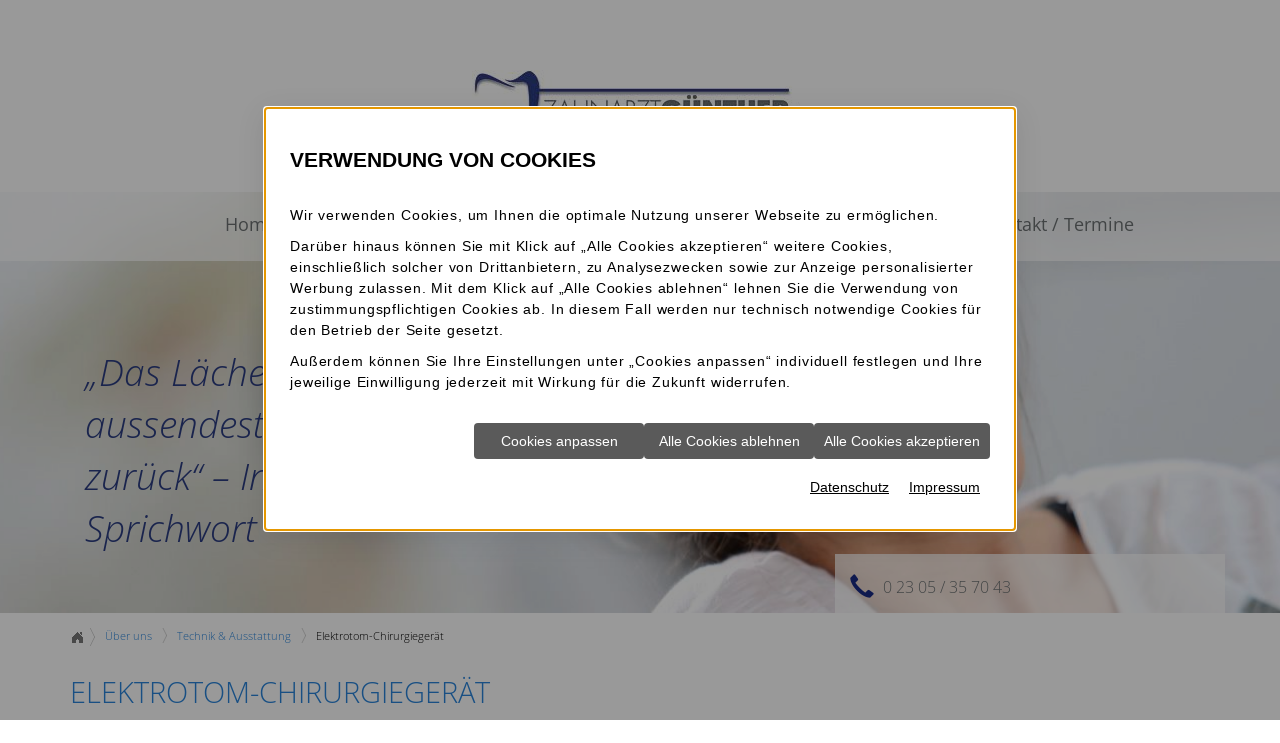

--- FILE ---
content_type: text/html; charset=utf-8
request_url: https://www.zahnarztguenther.de/ueber-uns/technik-ausstattung/elektrotom-chirurgiegeraet
body_size: 8908
content:
<!DOCTYPE html>
<!--[if lt IE 7]>      <html lang="de" class="no-js lt-ie9 lt-ie8 lt-ie7" > <![endif]-->
<!--[if IE 7]>         <html lang="de" class="no-js lt-ie9 lt-ie8" > <![endif]-->
<!--[if IE 8]>         <html lang="de" class="no-js lt-ie9"> <![endif]-->
<!--[if (gt IE 8)|!(IE)]><!-->    <html lang="de" class="no-js" > <!--<![endif]-->
<head>
<meta http-equiv="Content-Type" content="text/html; charset=utf-8" />
<meta property="og:image" content="https://www.zahnarztguenther.de/scripts/get.aspx?media=/shop/home/toplogo1.jpg" />
<meta property="og:title" content="Elektrotom-Chirurgiegerät - Zahnarzt Castrop-Rauxel" />
<meta name="description" content="" />
<meta name="robots" content="index, follow" />
<meta name="keywords" content="behandlung, elektrotom-chirurgieger&#228;t, elektrotom, handelt, um, elektrisches, skalpell, mikrochirurgie, weichgewebe, (vor, zahnfleisch), verwendet, nutzt, hochfrequenten, strom, " />
<title>Elektrotom-Chirurgiegerät - Zahnarzt Castrop-Rauxel</title>
<link rel="shortcut icon" href="https://www.zahnarztguenther.de/scripts/get.aspx?media=/shop/layout/FavIcon.ico" type="image/x-icon"/>
<link rel="apple-touch-icon" href="https://www.zahnarztguenther.de/scripts/get.aspx?media=/shop/layout/apple-touch-icon.png"/>
<link rel="stylesheet" href="/css/include.css" type="text/css" />
<script src="/jsinclude/include.js" type="text/javascript"></script>
<meta name="viewport" content="width=device-width, initial-scale=1">
<script type="text/javascript" src="/media/health/toolbox/jquery/jquery-1.11.1.min.js"></script> 
<script type="text/javascript" src="/media/health/toolbox/jquery/jquery-2.1.1.min.js"></script> 




<script src="/media/health/toolbox/bootstrap/bootstrap.min.js"></script>
<style>.modal-dialog { z-index: 1041; }</style>
<script type="text/javascript" src="/media/health/toolbox/owl-carousel/owl.carousel.min.js"></script>
<script type="text/javascript" src="/media/health/toolbox/mmenu/jquery.mmenu.min.all-5.3.2.js"></script>
<script type="text/javascript" src="/media/health/toolbox/animate/wow.min.js"></script>
<script type="text/javascript" src="/media/health/toolbox/jquery_ui/jquery-ui.min.js"></script>
<script type="text/javascript" src="/media/health/toolbox/aktionsleiste/aktionsleiste.js"></script>
<script type="text/javascript" src="/media/health/toolbox/cycle/jquery.cycle.all.js"></script>

<script>
	(function($) {
  $.fn.stepFormQ = function(options) {
    const settings = $.extend({
      requiredNotice: "Dieser Schritt enthält mindestens ein unausgefülltes Pflichtfeld",
      closeWindow: false
    }, options);

    /**
		 * Create the structure of the modal
		 * <div class="stepFormQ__modal">
		 *   <div class="stepFormQ__container">
		 *     <form class="stepFormQ"></form>
		 *   </div>
		 * </div>
		 */
    $(this).each(function() {
      const $stepFormModal = $("<div class='stepFormQ__modal' style='display:none'>");
      const $stepFormContainer = $("<div class='stepFormQ__container'>");
      const $stepFormClose = $("<div class='stepFormQ__close' tabindex='0'>&times;</div>");
      const formId = $(this).attr("id");

      $stepFormContainer.append($stepFormClose);
      $stepFormContainer.append($(this));
      $stepFormModal.append($stepFormContainer);
      if ($("#site-wrapper").length > 0) {
        $("#site-wrapper").append($stepFormModal);
      } else {
        $("body").append($stepFormModal);
      }

      /** Set name of step form */
      $stepFormModal.attr("data-name", $(this).attr("id"));

      const $steps = $(this).find("fieldset");

      /** First step visible */
      $steps.first().addClass("active");

      /** Add navigation buttons to steps */
      $steps.each(function (index) {
        const $step = $(this);
        const $btnWrapper = makeNavWrapper(index, $steps.length);

        $step.append($btnWrapper);

        if (index != 0) {
          const $prevBtn = $("<a href='javascript:void(0)' class='stepFormQ__navBtn stepFormQ__navBtn--prev' title='Vorheriger Schritt'>Zurück</a>");
          $prevBtn.on("click", prevStep);
          $btnWrapper.append($prevBtn);
        }

        if (index != $steps.length - 1) {
          const $nextBtn = $("<a href='javascript:void(0)' class='stepFormQ__navBtn stepFormQ__navBtn--next' title='Nächster Schritt'>Weiter</a>");
          $nextBtn.on("click", nextStep);
          $btnWrapper.append($nextBtn);
        }

        $btnWrapper.append($("<div class='stepFormQ__requiredNotice' style='display: none'>" + settings.requiredNotice + "</div>"));
      });

      $steps.find("input").on("keypress", function (e) {
        if (e.which === 13) nextStep();
      });

      function makeNavWrapper (index, total) {
        const $wrapper = $("<div class='stepFormQ__btnWrapper'>");

        const $pagination = $("<div class='stepFormQ__pagination'>");
        $pagination.html("Schritt " + (++index) + "/" + total);
        $pagination.appendTo($wrapper);

        return $wrapper;
      }

      /** Check if the step has required fields */
      function isRequired ($step) {
        return !!$step.find(":required").length;
      }

      /** Check if all required fields have been filled */
      function checkRequired ($step) {
        // Return true if no required fields are found
        if (!$step.find(":required").length) return true;

        // Check if all required fields have been filled
        let allGood = true;
        $step.find(":required").each(function() {
          // Check if text input has text
          if ($(this).is("input, select") && $(this).val() == "") {
            allGood = false;
          }
          // Check if checkbox is checked
          else if ($(this).is("[type=checkbox]") && !$(this).is(":checked")) {
            allGood = false;
          }
          // Check if radio is checked
          else if ($(this).is("[type=radio]") && !$("[name=" + $(this).attr("name") + "]").is(":checked")) {
            allGood = false
          }
        });
        return allGood;
      }

      /** Add required class to each fieldset */
      $steps.each(function (index) {
        const $step = $(this);

        if ( isRequired($step) ) {
          $step.addClass("required");
        }
      });

      function nextStep () {
        const $activeStep = $(".stepFormQ__modal fieldset.active");

        if ( checkRequired($activeStep) ) {
          $activeStep.removeClass("active");
          $activeStep.next("fieldset").addClass("active");
        } else {
          $activeStep.find(".stepFormQ__requiredNotice").show();
        }
      }

      function prevStep () {
        const $activeStep = $(".stepFormQ__modal fieldset.active");
        $activeStep.removeClass("active");
        $activeStep.prev("fieldset").addClass("active");
      }

      /** Register open handlers */
      function openModal (event) {
        event.preventDefault();
        $stepFormModal.addClass("active");

        window.setTimeout(() => {
          $("input:not([type='hidden'])", $stepFormModal).first().trigger("focus");
        }, 500);
      }
      $("a[data-stepformq='" + formId + "']").on("click", openModal);
      $(this).bind('openModal', openModal);

      /** Register close button */
      function closeModal (event) {
        event.preventDefault();
        $stepFormModal.removeClass("active");
        if (settings.closeWindow === true) {
          window.close();
        }
      }
      $stepFormClose.on("click", closeModal);
    });
  }
})(jQuery);

$(function() {
  $(".stepFormQ").stepFormQ();
});

</script>

<script type="text/javascript">
  $(document).ready(function() {

    // Tooltip
    $( document ).tooltip({
      track: true,
      content: function () {
        return ( ( $( this ).prop( 'title' ).replace( '|', '<br />' ) ) );
      }
    });

    new WOW().init();



    // GW Startseite TB
    $('.gw-top-thema').cycle({ 
      fx: 'scrollDown',
      timeout: 7000, 
      cleartype: 1, 
      speed: 2000,
      random: 1,
      pause: 1
    });

    // Aktionsleiste umschreiben von .gif auf .svg
    $('.aktionsleiste img').each(function() {
      var src = $(this).attr("src").replace(".gif", ".svg");
      $(this).attr("src", src);
    });		


    $("#menu").mmenu({
      "extensions": [
        "border-full",
        "effect-slide-menu",
        "effect-slide-panels-100",
        "pageshadow",
        "theme-dark"
      ],
      "navbar": {
        "title": "Navigation"
      },
      "navbars": [
        {
          "position": "top",
          "content": [
            "prev",
            "title",
            "close"
          ]
        },
        {
          "position": "bottom",
          "content": [
            "<a class='glyphicon glyphicon-map-marker' href='/kontakt'></a>",
            "<a class='glyphicon glyphicon-earphone' href='tel:+492305-357043'></a>",
            "<a class='glyphicon glyphicon-calendar' href='/scripts/yaHRSKalender.aspx'></a>"
          ]
        }
      ],
      "sectionIndexer": true
    });


    $('#maps').click(function () {
      $('#maps iframe').css("pointer-events", "auto");
    });

    $( "#maps" ).mouseleave(function() {
      $('#maps iframe').css("pointer-events", "none"); 
    });


    // Scroll
    $('a[href*=#]').click(function(event){
      $('html, body').animate({
        scrollTop: $( $.attr(this, 'href') ).offset().top
      }, 1000);
      event.preventDefault();
    });
  });
</script>

<script src='/scripts/get.aspx?media=/shop/layout/jsinclude/performance-monitor.js' defer></script></head>
<!-- IP=143 -->
<!-- ShopID=6981(-50) -->
<!-- AppMode=offline -->
<!-- Loc=1 -->
<!-- Page generated=07.01.2026 05:45:57 -->
<!-- Cached=False -->
<body>
<a href="/scripts/kontakt/mail.aspx" rel="nofollow" style="display:none">Kontakt</a>


<div class="menu-mobile-wrapper" id="menu">
    <div class="vertical_menu"><ul>
<li><a href="https://www.zahnarztguenther.de">Home</a></li>
<li><a href="/ueber-uns" class="open">Über uns</a><ul>
<li><a href="/ueber-uns/ihr-zahnarzt">Ihr Zahnarzt</a></li>
<li><a href="/ueber-uns/das-team">Das Team</a></li>
<li><a href="/ueber-uns/bildergalerie">Bildergalerie</a></li>
<li><a href="/ueber-uns/technik-ausstattung" class="open">Technik & Ausstattung</a><ul>
<li><a href="/ueber-uns/technik-ausstattung/3d-implantatplanung">3D-Implantatplanung</a></li>
<li><a href="/ueber-uns/technik-ausstattung/cerec">CEREC® (Digitale Zahnersatzherstellung)</a></li>
<li><a href="/ueber-uns/technik-ausstattung/lasertechnik">Lasertechnik</a></li>
<li><a href="/ueber-uns/technik-ausstattung/strahlungsarmes-roentgen-digital">Strahlungsarmes Röntgen (digital)</a></li>
<li><a href="/ueber-uns/technik-ausstattung/wurzelbehandlungs-technik">Wurzelbehandlungs-Technik</a></li>
<li><a href="/ueber-uns/technik-ausstattung/intraorale-kamera">Intraorale Kamera</a></li>
<li><a href="/ueber-uns/technik-ausstattung/elektrotom-chirurgiegeraet" id="mobile-aktiv">Elektrotom-Chirurgiegerät</a></li>
<li><a href="/ueber-uns/technik-ausstattung/ultraschall-parodontitistherapie">Ultraschall-Parodontitistherapie</a></li>
<li><a href="/ueber-uns/technik-ausstattung/ozonbehandlung">Ozonbehandlung</a></li>
</ul>
</li>
<li><a href="/ueber-uns/stellenangebot">Stellenangebote</a><ul>
<li><a href="/ueber-uns/stellenangebot/stellenangebot-verwaltung-zahnarzt-castrop-rauxel">Mitarbeiterin Verwaltung (m/w/d)</a></li>
<li><a href="/ueber-uns/stellenangebot/stellenangebot-zfa-castrop-rauxel">Zahnmedizinische Fachangestellte (m/w/d)</a></li>
<li><a href="/ueber-uns/stellenangebot/stellenangebot-auszubildende-zfa-castrop-rauxel">Auszubildende zur Zahnmedizinischen Fachangestellten (m/w/d)</a></li>
</ul>
</li>
</ul>
</li>
<li><a href="/behandlung">Behandlung</a><ul>
<li><a href="/behandlung/lachgassedierung">Lachgassedierung</a></li>
<li><a href="/behandlung/prophylaxe">Prophylaxe</a><ul>
<li><a href="/behandlung/prophylaxe/schwangerenprophylaxe">Schwangerenprophylaxe</a></li>
</ul>
</li>
<li><a href="/behandlung/fuellungen-inlays">Füllungen & Inlays</a></li>
<li><a href="/behandlung/zahnersatz">Zahnersatz</a></li>
<li><a href="/behandlung/zahnimplantate">Zahnimplantate</a><ul>
<li><a href="/behandlung/zahnimplantate/miniimplantate">Miniimplantate</a></li>
<li><a href="/behandlung/zahnimplantate/knochenaufbau">Knochenaufbau</a></li>
</ul>
</li>
<li><a href="/behandlung/aesthetische-zahnheilkunde">Ästhetische Zahnheilkunde / Bleaching</a></li>
<li><a href="/behandlung/aligner-castrop-rauxel-zahnschienen">Aligner / „unsichtbare“ Zahnschienen </a></li>
<li><a href="/behandlung/chirurgische-eingriffe">Chirurgische Eingriffe</a><ul>
<li><a href="/behandlung/chirurgische-eingriffe/parodontalchirurgie">Parodontalchirurgie</a></li>
</ul>
</li>
<li><a href="/behandlung/parodontitisbehandlung">Parodontitisbehandlung</a><ul>
<li><a href="/behandlung/parodontitisbehandlung/parodontalchirurgie">Parodontalchirurgie</a></li>
</ul>
</li>
<li><a href="/behandlung/kiefer-kiefergelenke">Kiefer & Kiefergelenke</a></li>
<li><a href="/behandlung/wurzelbehandlung">Wurzelbehandlung</a></li>
<li><a href="/behandlung/kinderzahnheilkunde">Kinderzahnheilkunde</a><ul>
<li><a href="/behandlung/kinderzahnheilkunde/schwangerenprophylaxe">Schwangerenprophylaxe</a></li>
</ul>
</li>
<li><a href="/behandlung/ohrakupunktur">Ohrakupunktur mit Laser</a></li>
<li><a href="/behandlung/mundgeruchsbehandlung">Mundgeruchsbehandlung</a></li>
</ul>
</li>
<li><a href="/service">Service</a><ul>
<li><a href="/service/neu-hier">Neu hier?</a></li>
<li><a href="/scripts/hrskalender.aspx" rel="nofollow">Online-Terminanfrage</a></li>
<li><a href="/service/downloads">Merkblätter / Downloads</a></li>
<li><a href="/service/checkliste">Checkliste für Termine</a></li>
<li><a href="/service/notfalltipps">Notfalltipps</a></li>
</ul>
</li>
<li><a href="/news">Neuigkeiten</a><ul>
<li><a href="/news/archiv">Newsarchiv</a></li>
</ul>
</li>
<li><a href="/gw_dental">Info Zähne</a><ul>
<li><a rel="nofollow" href="/gw_dental/vorsorge">Vorsorge</a><ul>
<li><a rel="nofollow" href="/gw_dental/vorsorge/kinderzaehne">Kinderzähne</a><ul>
<li><a rel="nofollow" href="/gw_dental/vorsorge/kinderzaehne/entwicklung">Zahnentwicklung</a></li>
<li><a rel="nofollow" href="/gw_dental/vorsorge/kinderzaehne/zahnpflege">Zahnpflege</a></li>
<li><a rel="nofollow" href="/gw_dental/vorsorge/kinderzaehne/kinderprophylaxe">Zahnärztl. Prophylaxe</a></li>
<li><a rel="nofollow" href="/gw_dental/vorsorge/kinderzaehne/zahnarztbesuch">Zahnarztbesuch</a></li>
</ul>
</li>
<li><a rel="nofollow" href="/gw_dental/vorsorge/eigene_vorsorge">Eigene Vorsorge</a><ul>
<li><a rel="nofollow" href="/gw_dental/vorsorge/eigene_vorsorge/zaehneputzen">Zähneputzen</a></li>
<li><a rel="nofollow" href="/gw_dental/vorsorge/eigene_vorsorge/putztechniken">Putztechniken</a></li>
<li><a rel="nofollow" href="/gw_dental/vorsorge/eigene_vorsorge/zahnbuersten">Zahnbürsten</a></li>
<li><a rel="nofollow" href="/gw_dental/vorsorge/eigene_vorsorge/zahnpasten">Zahnpasten</a></li>
<li><a rel="nofollow" href="/gw_dental/vorsorge/eigene_vorsorge/pflegeprodukte">Pflegeprodukte</a></li>
<li><a rel="nofollow" href="/gw_dental/vorsorge/eigene_vorsorge/ernaehrung">Zahngesunde Ernährung</a></li>
</ul>
</li>
<li><a rel="nofollow" href="/gw_dental/vorsorge/prophylaxe">Zahnärztl. Prophylaxe</a><ul>
<li><a rel="nofollow" href="/gw_dental/vorsorge/prophylaxe/kontrolltermine">Kontrolltermine</a></li>
<li><a rel="nofollow" href="/gw_dental/vorsorge/prophylaxe/prof_zahnreinigung">Prof. Zahnreinigung</a></li>
<li><a rel="nofollow" href="/gw_dental/vorsorge/prophylaxe/fissurenversiegelung">Fissurenversiegelung</a></li>
</ul>
</li>
<li><a rel="nofollow" href="/gw_dental/vorsorge/sportschutz">Sportschutz für Zähne</a></li>
<li><a rel="nofollow" href="/gw_dental/vorsorge/schwangerschaft">Schwangerschaft</a></li>
</ul>
</li>
<li><a rel="nofollow" href="/gw_dental/behandlung">Behandlung</a><ul>
<li><a rel="nofollow" href="/gw_dental/behandlung/cmd">CMD</a></li>
<li><a rel="nofollow" href="/gw_dental/behandlung/empfindliche_zaehne">Empfindliche Zähne</a></li>
<li><a rel="nofollow" href="/gw_dental/behandlung/fuellungen">Füllungen</a><ul>
<li><a rel="nofollow" href="/gw_dental/behandlung/fuellungen/plastische_fuellungen">Plastische Füllungen</a></li>
<li><a rel="nofollow" href="/gw_dental/behandlung/fuellungen/inlays_onlays">Inlays & Onlays</a></li>
</ul>
</li>
<li><a rel="nofollow" href="/gw_dental/behandlung/implantate">Implantate</a></li>
<li><a rel="nofollow" href="/gw_dental/behandlung/karies">Karies</a></li>
<li><a rel="nofollow" href="/gw_dental/behandlung/knochenaufbau">Knochenaufbau</a></li>
<li><a rel="nofollow" href="/gw_dental/behandlung/parodontitis">Parodontitis</a></li>
<li><a rel="nofollow" href="/gw_dental/behandlung/weisheitszaehne">Weisheitszähne</a></li>
<li><a rel="nofollow" href="/gw_dental/behandlung/wurzelkanalbehandlung">Wurzelkanal&shy;behandlung</a></li>
<li><a rel="nofollow" href="/gw_dental/behandlung/wurzelspitzenresektion">Wurzel&shy;spitzen&shy;resektion</a></li>
<li><a rel="nofollow" href="/gw_dental/behandlung/zaehneknirschen">Zähneknirschen</a></li>
<li><a rel="nofollow" href="/gw_dental/behandlung/zahnbettentzuendung">Zahnbett&shy;entzündung</a></li>
<li><a rel="nofollow" href="/gw_dental/behandlung/zahnersatz">Zahnersatz</a><ul>
<li><a rel="nofollow" href="/gw_dental/behandlung/zahnersatz/implantate">Implantate</a></li>
<li><a rel="nofollow" href="/gw_dental/behandlung/zahnersatz/kronen">Kronen</a></li>
<li><a rel="nofollow" href="/gw_dental/behandlung/zahnersatz/bruecken">Brücken</a></li>
<li><a rel="nofollow" href="/gw_dental/behandlung/zahnersatz/teilprothesen">Teilprothesen</a></li>
<li><a rel="nofollow" href="/gw_dental/behandlung/zahnersatz/prothesen">Vollprothesen</a></li>
</ul>
</li>
<li><a rel="nofollow" href="/gw_dental/behandlung/zahnextraktion">Zahnextraktion</a></li>
<li><a rel="nofollow" href="/gw_dental/behandlung/zahnfleischentzuendung">Zahnfleisch&shy;entzündung</a><ul>
<li><a rel="nofollow" href="/gw_dental/behandlung/zahnfleischentzuendung/kurzinfo">Kurzinfo</a></li>
<li><a rel="nofollow" href="/gw_dental/behandlung/zahnfleischentzuendung/zahnfleischentzuendung">Was ist eine Zahnfleischentzündung?</a></li>
<li><a rel="nofollow" href="/gw_dental/behandlung/zahnfleischentzuendung/ursachen">Ursachen</a></li>
<li><a rel="nofollow" href="/gw_dental/behandlung/zahnfleischentzuendung/symptome">Symptome</a></li>
<li><a rel="nofollow" href="/gw_dental/behandlung/zahnfleischentzuendung/diagnose">Diagnose</a></li>
<li><a rel="nofollow" href="/gw_dental/behandlung/zahnfleischentzuendung/behandlung">Behandlung</a></li>
<li><a rel="nofollow" href="/gw_dental/behandlung/zahnfleischentzuendung/prognose">Prognose</a></li>
<li><a rel="nofollow" href="/gw_dental/behandlung/zahnfleischentzuendung/vorsorge">Vorsorge</a></li>
</ul>
</li>
<li><a rel="nofollow" href="/gw_dental/behandlung/zahnfleischrueckgang">Zahnfleisch&shy;rückgang</a></li>
<li><a rel="nofollow" href="/gw_dental/behandlung/zahnfleischtransplantation">Zahnfleisch&shy;transplantation</a></li>
</ul>
</li>
<li><a rel="nofollow" href="/gw_dental/aesthetik">Ästhetik</a><ul>
<li><a rel="nofollow" href="/gw_dental/aesthetik/aesthetisches_material">Ästhetisches Material</a></li>
<li><a rel="nofollow" href="/gw_dental/aesthetik/bleaching">Bleaching</a></li>
<li><a rel="nofollow" href="/gw_dental/aesthetik/veneers">Veneers</a></li>
</ul>
</li>
<li><a rel="nofollow" href="/gw_dental/infocenter">Infocenter</a><ul>
<li><a rel="nofollow" href="/gw_dental/infocenter/anamnesebogen">Anamnesebogen</a></li>
<li><a rel="nofollow" href="/gw_dental/infocenter/anatomie">Anatomie</a><ul>
<li><a rel="nofollow" href="/gw_dental/infocenter/anatomie/zaehne_gebiss">Zähne und Gebiss</a></li>
<li><a rel="nofollow" href="/gw_dental/infocenter/anatomie/zahnhalteapparat">Zahnhalteapparat</a></li>
<li><a rel="nofollow" href="/gw_dental/infocenter/anatomie/kiefer">Kiefer</a></li>
</ul>
</li>
<li><a rel="nofollow" href="/gw_dental/infocenter/funktionsanalyse">Funktionsanalyse</a></li>
<li><a rel="nofollow" href="/gw_dental/infocenter/roentgen">Röntgen</a></li>
<li><a rel="nofollow" href="/gw_dental/infocenter/anaesthesie">Anästhesie</a></li>
<li><a rel="nofollow" href="/gw_dental/infocenter/kennwerte">Mundges.-Kennwerte</a></li>
<li><a rel="nofollow" href="/gw_dental/infocenter/zahnbelaege">Zahnbeläge</a></li>
</ul>
</li>
</ul>
</li>
<li><a href="/ueber-uns/stellenangebot">Karriere</a></li>
<li><a href="/kontakt">Kontakt / Termine</a><ul>
<li><a href="/kontakt/neu-hier">Neu hier?</a></li>
<li><a href="/scripts/hrskalender.aspx" rel="nofollow">Online-Terminanfrage</a></li>
<li><a href="/kontakt/checkliste">Checkliste für Termine</a></li>
<li><a href="/kontakt/notfall">Akute Schmerzen / Notfall</a></li>
<li><a href="/kontakt/impressum">Impressum</a></li>
<li><a href="/kontakt/datenschutzerklaerung">Datenschutzerklärung</a></li>
</ul>
</li>
</ul>
</div>
</div>
<div class="mobil-navi-button visible-sm visible-xs">
       <a id="navi-trigger" href="#menu"><span></span></a>
       <p>Navigation</p>
</div>



  <div id="logo">
    <div class="container"> <a href="https://www.zahnarztguenther.de/" title="Zahnarzt Castrop-Rauxel, | Hans-Joachim Günther"><img class="img-responsive" src="/media/shop/layout/home/guenther-logo.jpg" alt="Zahnarzt Castrop-Rauxel, Hans-Joachim Günther" /></a> </div>
  </div>
  <header>
    <nav class="hidden-xs hidden-sm">
      <div class="container">
        <div class="vertical_menu"><ul>
<li><a href="https://www.zahnarztguenther.de">Home</a></li>
<li><a href="/ueber-uns" class="open">Über uns</a></li>
<li><a href="/behandlung">Behandlung</a></li>
<li><a href="/service">Service</a></li>
<li><a href="/news">Neuigkeiten</a></li>
<li><a href="/gw_dental">Info Zähne</a></li>
<li><a href="/ueber-uns/stellenangebot">Karriere</a></li>
<li><a href="/kontakt">Kontakt / Termine</a></li>
</ul>
</div>
      </div>
    </nav>
    <div id="phone">
      <div class="container">
  <div class="row">
    <div class="col-sm-4 col-sm-offset-8 call">     <a href="tel:+492305357043" title="Jetzt anrufen"><span class="glyphicon glyphicon-earphone" aria-hidden="true"></span>
    0 23 05 / 35 70 43</a></div>
</div>
</div>

    </div>
    <style type="text/css">
header {
	background: url(/media/shop/layout/fotolia/praxis-guenther-header-02.jpg) no-repeat center center;
	background-size: cover;
}
</style>

<div class="container">

    <div class="slogan-head">
      <p>„Das Lächeln, das du aussendest, kommt zu dir zurück“ – Indisches Sprichwort</p>
    </div>

</div>

  </header>
  <section class="container">
    <article class="breadcrumb visible-lg visible-md ">
      <ul>
<li class="first_level"><a href="https://www.zahnarztguenther.de/" title="Startseite">Startseite</a></li>
<li><a href="/ueber-uns" title="Über uns">Über uns</a></li>
<li><a href="/ueber-uns/technik-ausstattung" title="Technik & Ausstattung">Technik & Ausstattung</a></li>
<li><span>Elektrotom-Chirurgiegerät</span></li>
</ul>

      
    </article>
  </section>
  <section id="main">
    <div class="container">
      

<!-- nobr --><div class="row">
  <div class="col-sm-12 col-md-8">
    <h1>Elektrotom-Chirurgiegerät</h1>
<p>Beim Elektrotom handelt es sich um ein „elektrisches Skalpell“. Es wird vor allem in der <a href="/behandlung/chirurgische-eingriffe" title="Gehe zu: Chirurgische Eingriffe">Mikrochirurgie</a> zur Behandlung von Weichgewebe (vor allem Zahnfleisch) verwendet und nutzt hochfrequenten Strom zum feinen Schneiden und schnellen Wundverschluss.</p>
<h2>Die Vorteile des Elektrotoms:</h2>
<ul class="auflistung">
  <li>Es sind sehr feine Schnitte möglich, wodurch die Behandlung auf einen kleinen Bereich begrenzt ist – Gewebe wird somit geschont.</li>
  <li>Es dient der nahezu narbenfreien Chirurgie.</li>
  <li>Weil Blutgefäße schon bei dem Schnitt verschlossen werden, wird eine unmittelbare Blutungsstillung erzielt.</li>
  <li>Es kann auch direkt zum Stillen von bestehenden Blutungen eingesetzt werden.</li>
</ul>
<h2>Anwendungsmöglichkeiten in der Zahnmedizin:</h2>
<ul class="auflistung">
  <li>Zahnfleischentfernung bzw. -transplantation</li>
  <li>Entfernung von Zahnfleischwucherungen (zum Beispiel bei Weisheitszähnen, die teilweise im Kiefer verbleiben sind) </li>
  <li>Behandlung von Lippen- und Zungenbändchen</li>
</ul>

  </div>
  <div class="col-md-4 hidden-xs hidden-sm navi-right">
    <h3>Navigation</h3>
    <div class="vertical_menu"><ul>
<li><a href="/ueber-uns/ihr-zahnarzt">Ihr Zahnarzt</a></li>
<li><a href="/ueber-uns/das-team">Das Team</a></li>
<li><a href="/ueber-uns/bildergalerie">Bildergalerie</a></li>
<li><a href="/ueber-uns/technik-ausstattung" class="open">Technik & Ausstattung</a><ul>
<li><a href="/ueber-uns/technik-ausstattung/3d-implantatplanung">3D-Implantatplanung</a></li>
<li><a href="/ueber-uns/technik-ausstattung/cerec">CEREC® (Digitale Zahnersatzherstellung)</a></li>
<li><a href="/ueber-uns/technik-ausstattung/lasertechnik">Lasertechnik</a></li>
<li><a href="/ueber-uns/technik-ausstattung/strahlungsarmes-roentgen-digital">Strahlungsarmes Röntgen (digital)</a></li>
<li><a href="/ueber-uns/technik-ausstattung/wurzelbehandlungs-technik">Wurzelbehandlungs-Technik</a></li>
<li><a href="/ueber-uns/technik-ausstattung/intraorale-kamera">Intraorale Kamera</a></li>
<li><a href="/ueber-uns/technik-ausstattung/elektrotom-chirurgiegeraet" id="aktiv">Elektrotom-Chirurgiegerät</a></li>
<li><a href="/ueber-uns/technik-ausstattung/ultraschall-parodontitistherapie">Ultraschall-Parodontitistherapie</a></li>
<li><a href="/ueber-uns/technik-ausstattung/ozonbehandlung">Ozonbehandlung</a></li>
</ul>
</li>
<li><a href="/ueber-uns/stellenangebot">Stellenangebote</a></li>
</ul>
</div>
  </div>
</div>
<!-- noDivTab -->


    </div>
  </section>
  <section id="infobox">
      <div class="container">
      <div class="row">
  
    </div></div>
  </section>
  
  <footer> <a class="scroll-top" href="#logo">nach oben</a>
    <div class="container">
      <div class="row">
  <div class="col-md-3 col-sm-6">
    <p><strong>Zahnarztpraxis</strong><br />
      <strong>Hans-Joachim Günther</strong></p>
  </div>

  <div class="col-md-3 col-sm-6">
    <p>Pallasstraße 30<br />
      44575 Castrop-Rauxel</p>
  </div>

  <div class="col-md-3 col-sm-6">
    <p>Telefon (0 23 05) 35 70 43<br />
      E-Mail: info@zahnarztguenther.de</p>
  </div>

  <div class="col-md-3 col-sm-6">
    <p><strong><a href="/kontakt" title="Gehe zu: Kontakt">Kontakt</a></strong><br />
      <strong><a href="/kontakt/impressum" title="Gehe zu: Impressum">Impressum</a></strong> | <a href="/sitemap" title="Gehe zu: Sitemap"><strong>Sitemap</strong></a></p>
  </div>
</div>

<div class="row seo ">
  <div class="col-xs-12">
    <a href="/zahnarzt-castrop-rauxel" title="Zahnarzt-Castrop-Rauxel">Zahnarzt-Castrop-Rauxel</a> | <a href="/zahnimplantate-castrop-rauxel" title="Zahn&shy;implantate-Castrop-Rauxel">Zahn&shy;implantate-Castrop-Rauxel</a> | <a href="/zahnreinigung-castrop-rauxel" title="Zahnreinigung-Castrop-Rauxel">Zahnreinigung-Castrop-Rauxel</a> | <a href="/krone-bruecke-castrop-rauxel" title="Krone-Brücke-Castrop-Rauxel">Krone-Brücke-Castrop-Rauxel</a> | <a href="/zahnarztangst-castrop-rauxel" title="Zahnarztangst-Castrop-Rauxel">Zahnarztangst-Castrop-Rauxel</a>
  </div>
</div>
    </div>
  </footer>

<link rel ="stylesheet" type ="text/css" href="/includes/css/cookieManager.css">
<script type="text/javascript" src="/includes/cookieManager.min.js" async></script>
<script type="text/javascript">
	$(document).ready(function() {
		if ($('body a[href*="/datenschutzerklaerung"]').not('ul a[href*="/datenschutzerklaerung"], .aktionsleiste a[href*="/datenschutzerklaerung"], a#info-cookie').length === 0) {
			if ($('footer').length === 0) {
				$('body').append('<a class="datenschutz-bottom" style="margin-top:1.5em; padding:15px; display:block; background:#000; text-align:center; color:#fff;" href="/kontakt/datenschutzerklaerung" target="_self" title="Gehe zu: Datenschutz" class="datenschutz-footer">Datenschutz</a>');
			} else if ($('footer a[href*="/impressum"]').length === 0) {
				$('body').append('<a class="datenschutz-bottom" style="margin-top:1.5em; padding:15px; display:block; background:#000; text-align:center; color:#fff;" href="/kontakt/datenschutzerklaerung" target="_self" title="Gehe zu: Datenschutz" class="datenschutz-footer">Datenschutz</a>');
			}  else {
				$('footer a[href*="/impressum"]').after('&nbsp;<a href="/kontakt/datenschutzerklaerung" target="_self" title="Gehe zu: Datenschutz" class="datenschutz-footer">Datenschutz</a>');
			}
		}
	});
</script>
</body>
</html>



--- FILE ---
content_type: text/javascript
request_url: https://www.zahnarztguenther.de/media/health/toolbox/aktionsleiste/aktionsleiste.js
body_size: 532
content:
function openCRem(file, name)
{
  win = window.open (file, 'Hinweisfenster', 'resizable=yes,scrollBars=yes,height=170,width=300');
}
function openDruckansicht(file)
{
  win = window.open (file, 'Druckansicht', 'resizable=yes,scrollBars=yes,height=700,width=660');
}

function openBaby(file,name) {
win = window.open (file, 'Hinweisfenster', 'resizable=yes,scrollBars=yes,height=450,width=745');
}

function NeuesFenster(url,fenstername,parameter) {
  win = window.open (url, fenstername, 'resizable=yes,scrollBars=yes,height=600,width=800');
}

function openMerkliste(file, name)
{
  win = window.open (file, 'Hinweisfenster', 'resizable=yes,scrollBars=yes,height=450,width=790');
}
function NeuesFensterPos(url, fenstername, parameter, layoutparameter) {
  var position = HoleParameter('position', layoutparameter);
  if (position == "zentriert") {
    var w = HoleParameter('width', parameter);
    var h = HoleParameter('height', parameter);
    h = h - 20;
    var x = 0;
    var y = 0;
    if (w < screen.availWidth || h < screen.availHeight) {
      x = (screen.availWidth - w - 12) / 2;
      y = (screen.availHeight - h - 104) / 2;
      if (window.opera) y = 0; // Opera positioniert unter den Symbolleisten
      if (x < 0 || y < 0) { 
        x = 0; y = 0; 
      }
    }
    parameter += ",left=" + x + ",top=" + y;
  }
  var Fenster = window.open(url, fenstername, parameter);
  if (Fenster) Fenster.focus();
}

function HoleParameter(name, parameter) {
  var wert = "";
  ArrayParameter1 = new Array();
  ArrayParameter2 = new Array();
  ArrayParameter1 = parameter.split(",");
  for (i=0; i <= ArrayParameter1.length; i++) {
    ArrayParameter2 = ArrayParameter1[i].split("=");
    if (ArrayParameter2[0].toLowerCase() == name.toLowerCase()) {
      wert = ArrayParameter2[1];
      break;
    }
  }
  return wert;
}
